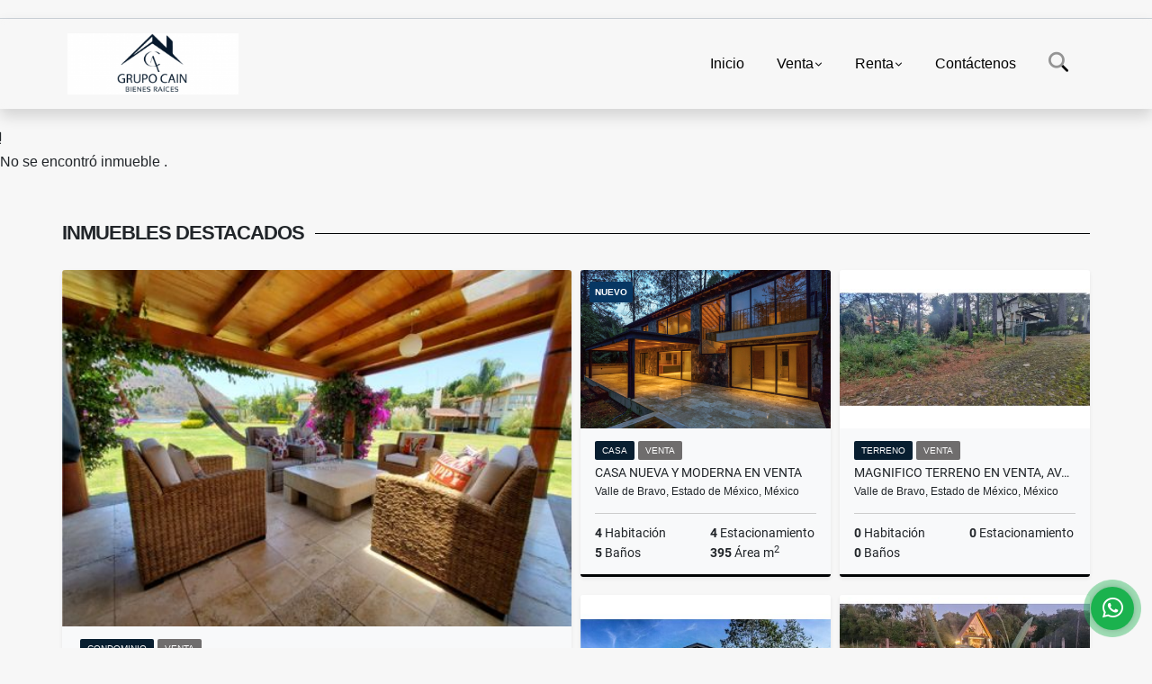

--- FILE ---
content_type: text/html; charset=UTF-8
request_url: https://cainbr.com/casa-venta-avandaro-valle-de-bravo/3263707
body_size: 9749
content:
<!DOCTYPE html>
<html lang="es">
    <head>
        <meta charset="utf-8">
        <meta name="viewport" content="width=device-width, initial-scale=1.0, user-scalable=no">
        <meta name="author" content="Wasi.co">
        <meta name="description" content="A solo hora y media de la Ciudad de M&amp;eacute;xico, Valle de Bravo es el lugar ideal para escaparse un fin de semana, encantador gracias a su arquitectura colon">
        <meta name="Keywords" content="Propiedades en México Estado de México Valle de Bravo, casas, apartamentos, lotes y fincas para la venta y alquiler en México Estado de México Valle de Bravo">
        <meta name="Language" content="Spanish">
        <meta name="Designer" content="www.wasi.co">
        <meta name="distribution" content="Global">
        <meta name="Robots" content="INDEX,FOLLOW">
        <meta name="csrf-token" content="sCscGr67JinNwaa2fd9VbWoSqrKgYY0KWwvAZw89">

        <title>CASA EN VENTA EN AVANDARO - $43,000,000 MXN</title>

        <!-- og tags -->
        <meta property="og:description" content="A solo hora y media de la Ciudad de M&amp;eacute;xico, Valle de Bravo es el lugar ideal para escaparse un fin de semana, encantador gracias a su arquitectura colon" />
        <meta property="og:title" content="CASA EN VENTA EN AVANDARO - $43,000,000 MXN" />
        <meta property="og:type" content="website" />
        <meta property="og:url" content="https://cainbr.com/casa-venta-avandaro-valle-de-bravo/3263707" />
        <meta property="og:image" content="https://images.wasi.co/inmuebles/b31599520210114012957.jpeg" />
        <meta property="og:image:width" content="300" />
        <meta property="og:image:height" content="225" />
        <meta property="og:site_name" content="cainbr.com" />

        <!-- og tags google+ -->
        <meta itemprop="description" content="A solo hora y media de la Ciudad de M&amp;eacute;xico, Valle de Bravo es el lugar ideal para escaparse un fin de semana, encantador gracias a su arquitectura colon">

        <!-- og tags twitter-->
        <meta name="twitter:card" value="A solo hora y media de la Ciudad de M&amp;eacute;xico, Valle de Bravo es el lugar ideal para escaparse un fin de semana, encantador gracias a su arquitectura colon">

                    <link href="https://images.wasi.co/inmuebles/b31599520210114012957.jpeg" rel="image_src"/>
        
        <link rel="shortcut icon" href="https://images.wasi.co/empresas/b20190617091125.png" />
        <!-- ------------ Main Style ------------ -->
                    <link href="https://cainbr.com/css/v1/pro27b/style.min.css?v11769230147" async rel="stylesheet" type="text/css"/>
            <link href="https://cainbr.com/css/v1/pro27b/fonts.min.css?v11769230147" async rel="stylesheet" type="text/css"/>
                                          <!--<link href="https://cainbr.com/custom-css/10395B.min.css" async rel="stylesheet" type="text/css"/>-->
                                          <!--skin colors-->
        <!--<link href="css/skin/{color}.min.css" rel="stylesheet" type="text/css"/>-->
        <!--<link rel="stylesheet" href="https://cdn.jsdelivr.net/npm/bootstrap-select@1.14.0-beta3/dist/css/bootstrap-select.min.css">-->

                        <style>
          .primary-bg {
  background-color: #10395B;
}
.primary-txt {
  color: #ffffff;
}
.primary-link {
  color: #ffffff !important;
}
.primary-link:hover, .primary-link:active, .primary-link:focus, .primary-link:focus-visible {
  color: #ffffff !important;
  opacity: 0.6;
}
.primary-bg500 {
  background-color: #081e30 !important;
  color: #ffffff !important;
}
.primary-btn500, .btn-dark {
  background-color: #071827 !important;
  border-color: #071827 !important;
  color: #ffffff !important;
}
.primary-btn500:hover, .btn-dark:hover {
  background-color: #010304 !important;
}
.primary-bd {
  border-color: #10395B !important;
}
.primary-bd500 {
  border-color: #010304 !important;
}
.primary-h500 {
  color: #071827 !important;
}

                  </style>
                                <script src="https://www.google.com/recaptcha/api.js?hl=es" async defer></script>
    </head>
    <body>
            <section id="gLang" >
    <div class="googleLang container-lg">
        <div id="google_translate_element"></div>
    </div>
</section>
<nav class="navbar navbar-expand-xl sticky-top shadow primary-bd">
    <div class="container-lg">
        <a class="navbar-brand primary-txt"  href="https://cainbr.com"><img src="https://images.wasi.co/empresas/b20190617091125.png"  data-2x="https://images.wasi.co/empresas/2xb20190617091125.png" onerror="this.src='https://images.wasi.co/empresas/b20190617091125.png'" title="Logo empresa"
                                                                     class="logo img-fluid" alt="cain bienes raices">
                            </a>
        <button class="navbar-toggler" data-bs-toggle="offcanvas" data-bs-target="#offcanvasExample" aria-controls="offcanvasExample">
            <div class="hamburger-toggle">
                <div class="hamburger">
                    <span></span>
                    <span></span>
                    <span></span>
                </div>
            </div>
        </button>
        <div class="navbarcollapse navbar-collapse justify-content-end" id="navbar-content">
            <ul class="navbar-nav">
                <li class="nav-item" ><a class="nav-link" href="https://cainbr.com" >Inicio</a></li>
                                                                    <li class="nav-item dropdown"><a class="nav-link dropdown-toggle" data-bs-toggle="dropdown" data-bs-auto-close="outside" href="https://cainbr.com/s/venta">Venta</a>
                        <ul class="dropdown-menu shadow">
                                                                                                <li><a class="dropdown-item" href="https://cainbr.com/s/apartaestudio/venta?id_property_type=14&amp;business_type%5B0%5D=for_sale">Apartaestudio (1)</a></li>
                                                                                                                                                                                                                                                        <li><a class="dropdown-item" href="https://cainbr.com/s/cabana/venta?id_property_type=28&amp;business_type%5B0%5D=for_sale">Cabaña (5)</a></li>
                                                                                                                                                                                            <li><a class="dropdown-item" href="https://cainbr.com/s/casa/venta?id_property_type=1&amp;business_type%5B0%5D=for_sale">Casa (44)</a></li>
                                                                                                                                                                                                                                                                                                                    <li><a class="dropdown-item" href="https://cainbr.com/s/condominio/venta?id_property_type=19&amp;business_type%5B0%5D=for_sale">Condominio (4)</a></li>
                                                                                                                                                                                                                                                                                                                                                                                                                                                                                                                                                                                                                                                                                                                                                                                                                    <li><a class="dropdown-item" href="https://cainbr.com/s/lote-terreno/venta?id_property_type=5&amp;business_type%5B0%5D=for_sale">Lote / Terreno (6)</a></li>
                                                                                                                                                                                                                                                                                                                                                                                                                                                                                                                                                                    <li><a class="dropdown-item" href="https://cainbr.com/s/rancho/venta?id_property_type=7&amp;business_type%5B0%5D=for_sale">Rancho (3)</a></li>
                                                                                                                                                                                            <li><a class="dropdown-item" href="https://cainbr.com/s/terreno/venta?id_property_type=32&amp;business_type%5B0%5D=for_sale">Terreno (23)</a></li>
                                                                                    </ul>
                    </li>
                                                                                    <li class="nav-item dropdown"><a class="nav-link dropdown-toggle" data-bs-toggle="dropdown" data-bs-auto-close="outside" href="https://cainbr.com/s/renta">Renta</a>
                        <ul class="dropdown-menu shadow">
                                                                                                <li><a class="dropdown-item" href="https://cainbr.com/s/apartaestudio/renta?id_property_type=14&amp;business_type%5B0%5D=for_rent">Apartaestudio (1)</a></li>
                                                                                                                                                                                                                                                        <li><a class="dropdown-item" href="https://cainbr.com/s/cabana/renta?id_property_type=28&amp;business_type%5B0%5D=for_rent">Cabaña (2)</a></li>
                                                                                                                                                                                            <li><a class="dropdown-item" href="https://cainbr.com/s/casa/renta?id_property_type=1&amp;business_type%5B0%5D=for_rent">Casa (14)</a></li>
                                                                                                                                                                                                                                                                                                                    <li><a class="dropdown-item" href="https://cainbr.com/s/condominio/renta?id_property_type=19&amp;business_type%5B0%5D=for_rent">Condominio (1)</a></li>
                                                                                                                                                                                                                                                                                                                                                                                                                                                                                                                                                                                                                                <li><a class="dropdown-item" href="https://cainbr.com/s/hoteles/renta?id_property_type=12&amp;business_type%5B0%5D=for_rent">Hoteles (1)</a></li>
                                                                                                                                                                                            <li><a class="dropdown-item" href="https://cainbr.com/s/local/renta?id_property_type=3&amp;business_type%5B0%5D=for_rent">Local (1)</a></li>
                                                                                                                                                                                                                                                                                                                                                                                                                                                                                                                                                                                                                                <li><a class="dropdown-item" href="https://cainbr.com/s/rancho/renta?id_property_type=7&amp;business_type%5B0%5D=for_rent">Rancho (2)</a></li>
                                                                                                                                                                                                            </ul>
                    </li>
                                                                                                                                                                                                                <li class="nav-item"><a class="nav-link" href="https://cainbr.com/main-contactenos.htm" >Contáctenos</a></li>
                <li class="nav-item d-none d-xl-block">
                    <a class="nav-link show_hide" href="#" tabindex="-1"><i class="fa-duotone fa-search"></i></a>
                </li>
                <!--li class="nav-item d-none d-lg-block d-xl-block">
                    <a class="nav-link" href="#" tabindex="-1" data-bs-toggle-theme="true" aria-disabled="true"><i class="fa-duotone fa-light-switch-on"></i></a>
                </li-->
            </ul>
        </div>
    </div>
</nav>
<!--mobile search-->
<div class="slidingSearch bg-body-tertiary shadow">
    <div class="container-fix">
        <form method="GET" action="https://cainbr.com/s" accept-charset="UTF-8" onSubmit="$(&#039;input[type=&quot;submit&quot;]&#039;).attr(&quot;disabled&quot;,&quot;disabled&quot;);">
        <div class="input-group">
                    <input type="text" class="form-control" aria-label="" placeholder="Buscar por:" name="match" value=""  aria-describedby="button-addon2">
                    <button type="submit" class="btn primary-btn500 btn-outline-primary show_hide"> Buscar </button>
        </div>
        </form>
    </div>
</div>
<div class="offcanvas offcanvas-start" tabindex="-1" id="offcanvasExample" aria-labelledby="offcanvasExampleLabel">
    <div class="offcanvas-header">
        <h5 class="offcanvas-title" id="offcanvasExampleLabel">Menú</h5>
        <button type="button" class="btn-close" data-bs-dismiss="offcanvas" aria-label="Close"></button>
    </div>
    <div class="offcanvas-body">
        <div class="adv-panel"></div>

        <h5>Buscar por:</h5>
        <form method="GET" action="https://cainbr.com/s" accept-charset="UTF-8" onSubmit="$(&#039;input[type=&quot;submit&quot;]&#039;).attr(&quot;disabled&quot;,&quot;disabled&quot;);">
        <div class="input-group">
                    <input type="text" class="form-control" aria-label="" placeholder="Buscar por:" name="match" value="">
                    <button type="submit" class="btn primary-btn500 btn-outline-secondary show_hide"> Buscar </button>
        </div>
        </form>
    </div>
</div>
                    <section>
            <div class="area-content ">
                <!-- mensage-->
                <div class="msg_empty">
                    <div class="text">
                        <i class="far fa-exclamation"></i>
                        <p> No se encontró inmueble .</p>
                    </div>
                </div>
                <!-- end mensage-->
                <section>
        <div class="container-fluid container-fix">
            <div class="areaInmuebles container-fix">
                <div class="head border border-top-0 border-end-0 border-start-0 primary-bd500">
                    <h3>INMUEBLES <STRONG>DESTACADOS</STRONG></h3>
                </div>
                <div class="list-properties">
                    <div class="row">
                                                                                   <div class="col-md-6 col-lg-6">
                                    <div class="item shadow-sm bg-body-tertiary border border-3 border-top-0 border-end-0 border-start-0 primary-bd500 ">
        <figure>
        <a href="https://cainbr.com/condominio-venta-san-gaspar-valle-de-bravo/5238870" class="fill object-fit-cover">
            <img data-sizes="auto" src="https://image.wasi.co/[base64]" class="fill-box" alt="casa en venta valle de bravo">
        </a>
    </figure>
    <div class="body">
        <span class="tag1 primary-bg500 primary-t500">CONDOMINIO</span> <span class="tag2">
            VENTA
        </span>
        <h2><a href="https://cainbr.com/condominio-venta-san-gaspar-valle-de-bravo/5238870" class="t8-title link">CASA EN VENTA, VALLE DE BRAVO</a></h2>
        <div class="ubicacion  t8-title">Valle de Bravo, Estado de México, México</div>
        <div class="info_details">
            <div class="row">
                <div class="col-6 ellipsis"><strong>3</strong> Habitación</div>
                <div class="col-6 ellipsis"><strong>3</strong> Estacionamiento</div>
                <div class="col-6 ellipsis"><strong>3</strong> Baños</div>
                                <div class="col-6 ellipsis"><strong>290</strong> Área m<sup>2</sup> </div>
                            </div>
        </div>
    </div>
    <a href="https://cainbr.com/condominio-venta-san-gaspar-valle-de-bravo/5238870" style="text-decoration: none">
      <div class="areaPrecio">
          <div class="row">
                                                                    <div class="col-5"></div>
                      <div class="col-7 text-end">
                          <span class="ttPrices">Venta</span>
                          <p class=" t8-title">$13,000,000 <small>MXN</small></p>
                      </div>
                                                            </div>
      </div>
    </a>
</div>
                                </div>
                                                                                                                                                                                                                                                                                                                                                                                                                                                                                                                                                                                                                                                                                                                                                                                                                                                                                                                                                                                                                                                                                    <div class="col-md-6 col-lg-6">
                            <div class="row">
                                                                                                                                                                              <div class="col-md-6">
                                            <div class="item shadow-sm bg-body-tertiary border border-3 border-top-0 border-end-0 border-start-0 primary-bd500 item_small">
            <div class="areaTags">
                            <span class="tag-estado" data-color="#073763">NUEVO</span>
                                </div>
        <figure>
        <a href="https://cainbr.com/casa-venta-cuadrilla-de-dolores-valle-de-bravo/6794974" class="fill object-fit-cover">
            <img data-sizes="auto" src="https://image.wasi.co/[base64]" class="fill-box" alt="casa nueva y moderna en venta">
        </a>
    </figure>
    <div class="body">
        <span class="tag1 primary-bg500 primary-t500">CASA</span> <span class="tag2">
            VENTA
        </span>
        <h2><a href="https://cainbr.com/casa-venta-cuadrilla-de-dolores-valle-de-bravo/6794974" class="t8-title link">CASA NUEVA Y MODERNA EN VENTA </a></h2>
        <div class="ubicacion  t8-title">Valle de Bravo, Estado de México, México</div>
        <div class="info_details">
            <div class="row">
                <div class="col-6 ellipsis"><strong>4</strong> Habitación</div>
                <div class="col-6 ellipsis"><strong>4</strong> Estacionamiento</div>
                <div class="col-6 ellipsis"><strong>5</strong> Baños</div>
                                <div class="col-6 ellipsis"><strong>395</strong> Área m<sup>2</sup> </div>
                            </div>
        </div>
    </div>
    <a href="https://cainbr.com/casa-venta-cuadrilla-de-dolores-valle-de-bravo/6794974" style="text-decoration: none">
      <div class="areaPrecio">
          <div class="row">
                                                                    <div class="col-5"></div>
                      <div class="col-7 text-end">
                          <span class="ttPrices">Venta</span>
                          <p class=" t8-title">$17,500,000 <small>MXN</small></p>
                      </div>
                                                            </div>
      </div>
    </a>
</div>
                                        </div>
                                                                                                                                              <div class="col-md-6">
                                            <div class="item shadow-sm bg-body-tertiary border border-3 border-top-0 border-end-0 border-start-0 primary-bd500 item_small">
        <figure>
        <a href="https://cainbr.com/terreno-venta-avandaro-valle-de-bravo/7144757" class="fill object-fit-cover">
            <img data-sizes="auto" src="https://image.wasi.co/[base64]" class="fill-box" alt="magnifico terreno en venta avandaro">
        </a>
    </figure>
    <div class="body">
        <span class="tag1 primary-bg500 primary-t500">TERRENO</span> <span class="tag2">
            VENTA
        </span>
        <h2><a href="https://cainbr.com/terreno-venta-avandaro-valle-de-bravo/7144757" class="t8-title link">MAGNIFICO TERRENO EN VENTA, AVANDARO </a></h2>
        <div class="ubicacion  t8-title">Valle de Bravo, Estado de México, México</div>
        <div class="info_details">
            <div class="row">
                <div class="col-6 ellipsis"><strong>0</strong> Habitación</div>
                <div class="col-6 ellipsis"><strong>0</strong> Estacionamiento</div>
                <div class="col-6 ellipsis"><strong>0</strong> Baños</div>
                            </div>
        </div>
    </div>
    <a href="https://cainbr.com/terreno-venta-avandaro-valle-de-bravo/7144757" style="text-decoration: none">
      <div class="areaPrecio">
          <div class="row">
                                                                    <div class="col-5"></div>
                      <div class="col-7 text-end">
                          <span class="ttPrices">Venta</span>
                          <p class=" t8-title">$7,200,000 <small>MXN</small></p>
                      </div>
                                                            </div>
      </div>
    </a>
</div>
                                        </div>
                                                                                                                                              <div class="col-md-6">
                                            <div class="item shadow-sm bg-body-tertiary border border-3 border-top-0 border-end-0 border-start-0 primary-bd500 item_small">
        <figure>
        <a href="https://cainbr.com/rancho-venta-valle-de-bravo-valle-de-bravo/4434685" class="fill object-fit-cover">
            <img data-sizes="auto" src="https://image.wasi.co/[base64]" class="fill-box" alt="rancho en venta valle de bravo">
        </a>
    </figure>
    <div class="body">
        <span class="tag1 primary-bg500 primary-t500">RANCHO</span> <span class="tag2">
            VENTA
        </span>
        <h2><a href="https://cainbr.com/rancho-venta-valle-de-bravo-valle-de-bravo/4434685" class="t8-title link">RANCHO EN VENTA, VALLE DE BRAVO.</a></h2>
        <div class="ubicacion  t8-title">Valle de Bravo, Estado de México, México</div>
        <div class="info_details">
            <div class="row">
                <div class="col-6 ellipsis"><strong>4</strong> Habitación</div>
                <div class="col-6 ellipsis"><strong>4</strong> Estacionamiento</div>
                <div class="col-6 ellipsis"><strong>4</strong> Baños</div>
                                <div class="col-6 ellipsis"><strong>350</strong> Área m<sup>2</sup> </div>
                            </div>
        </div>
    </div>
    <a href="https://cainbr.com/rancho-venta-valle-de-bravo-valle-de-bravo/4434685" style="text-decoration: none">
      <div class="areaPrecio">
          <div class="row">
                                <div class="col-6"></div>
                  <div class="col-6 text-end">
                     <span class="ttPrices">Precio</span>
                      <p>Consultar</p>
                  </div>
                                                                                        </div>
      </div>
    </a>
</div>
                                        </div>
                                                                                                                                              <div class="col-md-6">
                                            <div class="item shadow-sm bg-body-tertiary border border-3 border-top-0 border-end-0 border-start-0 primary-bd500 item_small">
        <figure>
        <a href="https://cainbr.com/cabana-venta-pipioltepec-valle-de-bravo/8623855" class="fill object-fit-cover">
            <img data-sizes="auto" src="https://image.wasi.co/[base64]" class="fill-box" alt="gran cabana en venta con lago propio">
        </a>
    </figure>
    <div class="body">
        <span class="tag1 primary-bg500 primary-t500">CABAÑA</span> <span class="tag2">
            VENTA
        </span>
        <h2><a href="https://cainbr.com/cabana-venta-pipioltepec-valle-de-bravo/8623855" class="t8-title link">GRAN CABAÑA EN VENTA, CON LAGO PROPIO...</a></h2>
        <div class="ubicacion  t8-title">Valle de Bravo, Estado de México, México</div>
        <div class="info_details">
            <div class="row">
                <div class="col-6 ellipsis"><strong>2</strong> Habitación</div>
                <div class="col-6 ellipsis"><strong>3</strong> Estacionamiento</div>
                <div class="col-6 ellipsis"><strong>1.5</strong> Baños</div>
                                <div class="col-6 ellipsis"><strong>100</strong> Área m<sup>2</sup> </div>
                            </div>
        </div>
    </div>
    <a href="https://cainbr.com/cabana-venta-pipioltepec-valle-de-bravo/8623855" style="text-decoration: none">
      <div class="areaPrecio">
          <div class="row">
                                              <div class="col-7">
                      <span class="ttPrices">Venta</span>
                      <p class=" t8-title">$4,000,000 <small>MXN</small></p>
                  </div>
                  <div class="col-5 text-end">
                      <span class="ttPrices">Renta</span>
                      <p class=" t8-title">$20,000 <small>MXN</small></p>
                  </div>
                        </div>
      </div>
    </a>
</div>
                                        </div>
                                                                                                                                                                                                                                                                                                                                                                                                                                                                                                                                                                                                                                                                                                                                                                                                                                                                                                                                                                                                                                                                                                                                            </div>
                        </div>
                        <div class="col-lg-12">
                            <div class="row">
                                                                                                                                                                                                                                                                                                                                                                                                                                                                <div class="col-md-3">
                                            <div class="item shadow-sm bg-body-tertiary border border-3 border-top-0 border-end-0 border-start-0 primary-bd500 item_small">
            <div class="areaTags">
                            <span class="tag-estado" data-color="#073763">NUEVO</span>
                                </div>
        <figure>
        <a href="https://cainbr.com/casa-venta-avandaro-valle-de-bravo/9363824" class="fill object-fit-cover">
            <img data-sizes="auto" src="https://image.wasi.co/[base64]" class="fill-box" alt="moderna casa en venta con vista y entorno bosque en avandaro">
        </a>
    </figure>
    <div class="body">
        <span class="tag1 primary-bg500 primary-t500">CASA</span> <span class="tag2">
            VENTA
        </span>
        <h2><a href="https://cainbr.com/casa-venta-avandaro-valle-de-bravo/9363824" class="t8-title link">MODERNA CASA EN VENTA, CON VISTA Y ENTORNO BOSQUE EN AVANDARO</a></h2>
        <div class="ubicacion  t8-title">Valle de Bravo, Estado de México, México</div>
        <div class="info_details">
            <div class="row">
                <div class="col-6 ellipsis"><strong>4</strong> Habitación</div>
                <div class="col-6 ellipsis"><strong>4</strong> Estacionamiento</div>
                <div class="col-6 ellipsis"><strong>5.5</strong> Baños</div>
                                <div class="col-6 ellipsis"><strong>450</strong> Área m<sup>2</sup> </div>
                            </div>
        </div>
    </div>
    <a href="https://cainbr.com/casa-venta-avandaro-valle-de-bravo/9363824" style="text-decoration: none">
      <div class="areaPrecio">
          <div class="row">
                                                                    <div class="col-5"></div>
                      <div class="col-7 text-end">
                          <span class="ttPrices">Venta</span>
                          <p class=" t8-title">$19,500,000 <small>MXN</small></p>
                      </div>
                                                            </div>
      </div>
    </a>
</div>
                                        </div>
                                                                                                                                                <div class="col-md-3">
                                            <div class="item shadow-sm bg-body-tertiary border border-3 border-top-0 border-end-0 border-start-0 primary-bd500 item_small">
        <figure>
        <a href="https://cainbr.com/casa-venta-avandaro-valle-de-bravo/4335826" class="fill object-fit-cover">
            <img data-sizes="auto" src="https://image.wasi.co/[base64]" class="fill-box" alt="exclusiva casa en venta en avandaro">
        </a>
    </figure>
    <div class="body">
        <span class="tag1 primary-bg500 primary-t500">CASA</span> <span class="tag2">
            VENTA
        </span>
        <h2><a href="https://cainbr.com/casa-venta-avandaro-valle-de-bravo/4335826" class="t8-title link">EXCLUSIVA CASA EN VENTA, EN AVANDARO </a></h2>
        <div class="ubicacion  t8-title">Valle de Bravo, Estado de México, México</div>
        <div class="info_details">
            <div class="row">
                <div class="col-6 ellipsis"><strong>5</strong> Habitación</div>
                <div class="col-6 ellipsis"><strong>6</strong> Estacionamiento</div>
                <div class="col-6 ellipsis"><strong>6</strong> Baños</div>
                                <div class="col-6 ellipsis"><strong>1200</strong> Área m<sup>2</sup> </div>
                            </div>
        </div>
    </div>
    <a href="https://cainbr.com/casa-venta-avandaro-valle-de-bravo/4335826" style="text-decoration: none">
      <div class="areaPrecio">
          <div class="row">
                                                                    <div class="col-5"></div>
                      <div class="col-7 text-end">
                          <span class="ttPrices">Venta</span>
                          <p class=" t8-title">US$3,500,000 <small>USD</small></p>
                      </div>
                                                            </div>
      </div>
    </a>
</div>
                                        </div>
                                                                                                                                                <div class="col-md-3">
                                            <div class="item shadow-sm bg-body-tertiary border border-3 border-top-0 border-end-0 border-start-0 primary-bd500 item_small">
        <figure>
        <a href="https://cainbr.com/casa-renta-avandaro-valle-de-bravo/3434449" class="fill object-fit-cover">
            <img data-sizes="auto" src="https://image.wasi.co/[base64]" class="fill-box" alt="encantadora casa estilo vallesana ubicada en avandaro">
        </a>
    </figure>
    <div class="body">
        <span class="tag1 primary-bg500 primary-t500">CASA</span> <span class="tag2">
            RENTA
        </span>
        <h2><a href="https://cainbr.com/casa-renta-avandaro-valle-de-bravo/3434449" class="t8-title link">ENCANTADORA CASA  ESTILO VALLESANA, UBICADA EN AVANDARO </a></h2>
        <div class="ubicacion  t8-title">Valle de Bravo, Estado de México, México</div>
        <div class="info_details">
            <div class="row">
                <div class="col-6 ellipsis"><strong>3</strong> Habitación</div>
                <div class="col-6 ellipsis"><strong>2</strong> Estacionamiento</div>
                <div class="col-6 ellipsis"><strong>3</strong> Baños</div>
                                <div class="col-6 ellipsis"><strong>500</strong> Área m<sup>2</sup> </div>
                            </div>
        </div>
    </div>
    <a href="https://cainbr.com/casa-renta-avandaro-valle-de-bravo/3434449" style="text-decoration: none">
      <div class="areaPrecio">
          <div class="row">
                                                                                      <div class="col-5"></div>
                      <div class="col-7 text-end">
                          <span class="ttPrices">Renta</span>
                          <p class=" t8-title">$50,000 <small>MXN</small></p>
                      </div>
                                          </div>
      </div>
    </a>
</div>
                                        </div>
                                                                                                                                                <div class="col-md-3">
                                            <div class="item shadow-sm bg-body-tertiary border border-3 border-top-0 border-end-0 border-start-0 primary-bd500 item_small">
            <div class="areaTags">
                            <span class="tag-estado" data-color="#16537e">VENDIDA</span>
                                </div>
        <figure>
        <a href="https://cainbr.com/terreno-venta-avandaro-valle-de-bravo/4561887" class="fill object-fit-cover">
            <img data-sizes="auto" src="https://image.wasi.co/[base64]" class="fill-box" alt="terreno en venta circuito avandaro">
        </a>
    </figure>
    <div class="body">
        <span class="tag1 primary-bg500 primary-t500">TERRENO</span> <span class="tag2">
            VENTA
        </span>
        <h2><a href="https://cainbr.com/terreno-venta-avandaro-valle-de-bravo/4561887" class="t8-title link">TERRENO EN VENTA CIRCUITO AVANDARO</a></h2>
        <div class="ubicacion  t8-title">Valle de Bravo, Estado de México, México</div>
        <div class="info_details">
            <div class="row">
                <div class="col-6 ellipsis"><strong>0</strong> Habitación</div>
                <div class="col-6 ellipsis"><strong>0</strong> Estacionamiento</div>
                <div class="col-6 ellipsis"><strong>0</strong> Baños</div>
                            </div>
        </div>
    </div>
    <a href="https://cainbr.com/terreno-venta-avandaro-valle-de-bravo/4561887" style="text-decoration: none">
      <div class="areaPrecio">
          <div class="row">
                                                                    <div class="col-5"></div>
                      <div class="col-7 text-end">
                          <span class="ttPrices">Venta</span>
                          <p class=" t8-title">$25,000,000 <small>MXN</small></p>
                      </div>
                                                            </div>
      </div>
    </a>
</div>
                                        </div>
                                                                                                                                                <div class="col-md-3">
                                            <div class="item shadow-sm bg-body-tertiary border border-3 border-top-0 border-end-0 border-start-0 primary-bd500 item_small">
        <figure>
        <a href="https://cainbr.com/condominio-renta-cerro-gordo-valle-de-bravo/8280963" class="fill object-fit-cover">
            <img data-sizes="auto" src="https://image.wasi.co/[base64]" class="fill-box" alt="espectacular casa en renta por noche">
        </a>
    </figure>
    <div class="body">
        <span class="tag1 primary-bg500 primary-t500">CONDOMINIO</span> <span class="tag2">
            RENTA
        </span>
        <h2><a href="https://cainbr.com/condominio-renta-cerro-gordo-valle-de-bravo/8280963" class="t8-title link">ESPECTACULAR CASA EN RENTA POR NOCHE</a></h2>
        <div class="ubicacion  t8-title">Valle de Bravo, Estado de México, México</div>
        <div class="info_details">
            <div class="row">
                <div class="col-6 ellipsis"><strong>3</strong> Habitación</div>
                <div class="col-6 ellipsis"><strong>2</strong> Estacionamiento</div>
                <div class="col-6 ellipsis"><strong>3</strong> Baños</div>
                                <div class="col-6 ellipsis"><strong>150</strong> Área m<sup>2</sup> </div>
                            </div>
        </div>
    </div>
    <a href="https://cainbr.com/condominio-renta-cerro-gordo-valle-de-bravo/8280963" style="text-decoration: none">
      <div class="areaPrecio">
          <div class="row">
                                <div class="col-6"></div>
                  <div class="col-6 text-end">
                     <span class="ttPrices">Precio</span>
                      <p>Consultar</p>
                  </div>
                                                                                        </div>
      </div>
    </a>
</div>
                                        </div>
                                                                                                                                                <div class="col-md-3">
                                            <div class="item shadow-sm bg-body-tertiary border border-3 border-top-0 border-end-0 border-start-0 primary-bd500 item_small">
        <figure>
        <a href="https://cainbr.com/casa-venta-avandaro-valle-de-bravo/6964092" class="fill object-fit-cover">
            <img data-sizes="auto" src="https://image.wasi.co/[base64]" class="fill-box" alt="casa vallesana en venta con vista al lago">
        </a>
    </figure>
    <div class="body">
        <span class="tag1 primary-bg500 primary-t500">CASA</span> <span class="tag2">
            VENTA
        </span>
        <h2><a href="https://cainbr.com/casa-venta-avandaro-valle-de-bravo/6964092" class="t8-title link">CASA VALLESANA EN VENTA CON VISTA AL LAGO. </a></h2>
        <div class="ubicacion  t8-title">Valle de Bravo, Estado de México, México</div>
        <div class="info_details">
            <div class="row">
                <div class="col-6 ellipsis"><strong>5</strong> Habitación</div>
                <div class="col-6 ellipsis"><strong>6</strong> Estacionamiento</div>
                <div class="col-6 ellipsis"><strong>6</strong> Baños</div>
                                <div class="col-6 ellipsis"><strong>860</strong> Área m<sup>2</sup> </div>
                            </div>
        </div>
    </div>
    <a href="https://cainbr.com/casa-venta-avandaro-valle-de-bravo/6964092" style="text-decoration: none">
      <div class="areaPrecio">
          <div class="row">
                                                                    <div class="col-5"></div>
                      <div class="col-7 text-end">
                          <span class="ttPrices">Venta</span>
                          <p class=" t8-title">US$3,100,000 <small>USD</small></p>
                      </div>
                                                            </div>
      </div>
    </a>
</div>
                                        </div>
                                                                                                                                                <div class="col-md-3">
                                            <div class="item shadow-sm bg-body-tertiary border border-3 border-top-0 border-end-0 border-start-0 primary-bd500 item_small">
        <figure>
        <a href="https://cainbr.com/casa-renta-avandaro-valle-de-bravo/9624816" class="fill object-fit-cover">
            <img data-sizes="auto" src="https://image.wasi.co/[base64]" class="fill-box" alt="casa en renta con acceso directo al lago">
        </a>
    </figure>
    <div class="body">
        <span class="tag1 primary-bg500 primary-t500">CASA</span> <span class="tag2">
            RENTA
        </span>
        <h2><a href="https://cainbr.com/casa-renta-avandaro-valle-de-bravo/9624816" class="t8-title link">CASA EN RENTA CON ACCESO DIRECTO AL LAGO </a></h2>
        <div class="ubicacion  t8-title">Valle de Bravo, Estado de México, México</div>
        <div class="info_details">
            <div class="row">
                <div class="col-6 ellipsis"><strong>9</strong> Habitación</div>
                <div class="col-6 ellipsis"><strong>10</strong> Estacionamiento</div>
                <div class="col-6 ellipsis"><strong>0.5</strong> Baños</div>
                                <div class="col-6 ellipsis"><strong>1000</strong> Área m<sup>2</sup> </div>
                            </div>
        </div>
    </div>
    <a href="https://cainbr.com/casa-renta-avandaro-valle-de-bravo/9624816" style="text-decoration: none">
      <div class="areaPrecio">
          <div class="row">
                                                                                      <div class="col-5"></div>
                      <div class="col-7 text-end">
                          <span class="ttPrices">Renta</span>
                          <p class=" t8-title">$140,000 <small>MXN</small></p>
                      </div>
                                          </div>
      </div>
    </a>
</div>
                                        </div>
                                                                                                                                                <div class="col-md-3">
                                            <div class="item shadow-sm bg-body-tertiary border border-3 border-top-0 border-end-0 border-start-0 primary-bd500 item_small">
        <figure>
        <a href="https://cainbr.com/casa-venta-centro-valle-de-bravo/4627645" class="fill object-fit-cover">
            <img data-sizes="auto" src="https://image.wasi.co/[base64]" class="fill-box" alt="casa en venta con vista al lago">
        </a>
    </figure>
    <div class="body">
        <span class="tag1 primary-bg500 primary-t500">CASA</span> <span class="tag2">
            VENTA
        </span>
        <h2><a href="https://cainbr.com/casa-venta-centro-valle-de-bravo/4627645" class="t8-title link">CASA EN VENTA CON VISTA AL LAGO </a></h2>
        <div class="ubicacion  t8-title">Valle de Bravo, Estado de México, México</div>
        <div class="info_details">
            <div class="row">
                <div class="col-6 ellipsis"><strong>4</strong> Habitación</div>
                <div class="col-6 ellipsis"><strong>3</strong> Estacionamiento</div>
                <div class="col-6 ellipsis"><strong>5</strong> Baños</div>
                                <div class="col-6 ellipsis"><strong>350</strong> Área m<sup>2</sup> </div>
                            </div>
        </div>
    </div>
    <a href="https://cainbr.com/casa-venta-centro-valle-de-bravo/4627645" style="text-decoration: none">
      <div class="areaPrecio">
          <div class="row">
                                                                    <div class="col-5"></div>
                      <div class="col-7 text-end">
                          <span class="ttPrices">Venta</span>
                          <p class=" t8-title">$19,000,000 <small>MXN</small></p>
                      </div>
                                                            </div>
      </div>
    </a>
</div>
                                        </div>
                                                                                                                                                <div class="col-md-3">
                                            <div class="item shadow-sm bg-body-tertiary border border-3 border-top-0 border-end-0 border-start-0 primary-bd500 item_small">
        <figure>
        <a href="https://cainbr.com/casa-venta-rancho-avandaro-valle-de-bravo/4973550" class="fill object-fit-cover">
            <img data-sizes="auto" src="https://image.wasi.co/[base64]" class="fill-box" alt="espectacular desarrollo de 8 casas en rancho avandaro">
        </a>
    </figure>
    <div class="body">
        <span class="tag1 primary-bg500 primary-t500">CASA</span> <span class="tag2">
            VENTA
        </span>
        <h2><a href="https://cainbr.com/casa-venta-rancho-avandaro-valle-de-bravo/4973550" class="t8-title link">Espectacular Desarrollo de 8 casas en Rancho Avandaro</a></h2>
        <div class="ubicacion  t8-title">Valle de Bravo, Estado de México, México</div>
        <div class="info_details">
            <div class="row">
                <div class="col-6 ellipsis"><strong>4</strong> Habitación</div>
                <div class="col-6 ellipsis"><strong>2</strong> Estacionamiento</div>
                <div class="col-6 ellipsis"><strong>5</strong> Baños</div>
                                <div class="col-6 ellipsis"><strong>480</strong> Área m<sup>2</sup> </div>
                            </div>
        </div>
    </div>
    <a href="https://cainbr.com/casa-venta-rancho-avandaro-valle-de-bravo/4973550" style="text-decoration: none">
      <div class="areaPrecio">
          <div class="row">
                                                                    <div class="col-5"></div>
                      <div class="col-7 text-end">
                          <span class="ttPrices">Venta</span>
                          <p class=" t8-title">$22,900,000 <small>MXN</small></p>
                      </div>
                                                            </div>
      </div>
    </a>
</div>
                                        </div>
                                                                                                                                                <div class="col-md-3">
                                            <div class="item shadow-sm bg-body-tertiary border border-3 border-top-0 border-end-0 border-start-0 primary-bd500 item_small">
        <figure>
        <a href="https://cainbr.com/casa-renta-avandaro-valle-de-bravo/7729241" class="fill object-fit-cover">
            <img data-sizes="auto" src="https://image.wasi.co/[base64]" class="fill-box" alt="casa en renta">
        </a>
    </figure>
    <div class="body">
        <span class="tag1 primary-bg500 primary-t500">CASA</span> <span class="tag2">
            RENTA
        </span>
        <h2><a href="https://cainbr.com/casa-renta-avandaro-valle-de-bravo/7729241" class="t8-title link">CASA EN RENTA</a></h2>
        <div class="ubicacion  t8-title">Valle de Bravo, Estado de México, México</div>
        <div class="info_details">
            <div class="row">
                <div class="col-6 ellipsis"><strong>4</strong> Habitación</div>
                <div class="col-6 ellipsis"><strong>5</strong> Estacionamiento</div>
                <div class="col-6 ellipsis"><strong>2</strong> Baños</div>
                                <div class="col-6 ellipsis"><strong>230</strong> Área m<sup>2</sup> </div>
                            </div>
        </div>
    </div>
    <a href="https://cainbr.com/casa-renta-avandaro-valle-de-bravo/7729241" style="text-decoration: none">
      <div class="areaPrecio">
          <div class="row">
                                                                                      <div class="col-5"></div>
                      <div class="col-7 text-end">
                          <span class="ttPrices">Renta</span>
                          <p class=" t8-title">$38,000 <small>MXN</small></p>
                      </div>
                                          </div>
      </div>
    </a>
</div>
                                        </div>
                                                                                                                                                <div class="col-md-3">
                                            <div class="item shadow-sm bg-body-tertiary border border-3 border-top-0 border-end-0 border-start-0 primary-bd500 item_small">
        <figure>
        <a href="https://cainbr.com/casa-venta-centro-valle-de-bravo/6821563" class="fill object-fit-cover">
            <img data-sizes="auto" src="https://image.wasi.co/[base64]" class="fill-box" alt="magnifica casa en venta estilo vallesana">
        </a>
    </figure>
    <div class="body">
        <span class="tag1 primary-bg500 primary-t500">CASA</span> <span class="tag2">
            VENTA
        </span>
        <h2><a href="https://cainbr.com/casa-venta-centro-valle-de-bravo/6821563" class="t8-title link">MAGNIFICA CASA EN VENTA, ESTILO VALLESANA</a></h2>
        <div class="ubicacion  t8-title">Valle de Bravo, Estado de México, México</div>
        <div class="info_details">
            <div class="row">
                <div class="col-6 ellipsis"><strong>5</strong> Habitación</div>
                <div class="col-6 ellipsis"><strong>4</strong> Estacionamiento</div>
                <div class="col-6 ellipsis"><strong>7</strong> Baños</div>
                                <div class="col-6 ellipsis"><strong>567</strong> Área m<sup>2</sup> </div>
                            </div>
        </div>
    </div>
    <a href="https://cainbr.com/casa-venta-centro-valle-de-bravo/6821563" style="text-decoration: none">
      <div class="areaPrecio">
          <div class="row">
                                                                    <div class="col-5"></div>
                      <div class="col-7 text-end">
                          <span class="ttPrices">Venta</span>
                          <p class=" t8-title">$18,900,000 <small>MXN</small></p>
                      </div>
                                                            </div>
      </div>
    </a>
</div>
                                        </div>
                                                                                                                                                <div class="col-md-3">
                                            <div class="item shadow-sm bg-body-tertiary border border-3 border-top-0 border-end-0 border-start-0 primary-bd500 item_small">
        <figure>
        <a href="https://cainbr.com/terreno-venta-valle-de-bravo/7973081" class="fill object-fit-cover">
            <img data-sizes="auto" src="https://image.wasi.co/[base64]" class="fill-box" alt="magnifico terreno en venta en mesa rica">
        </a>
    </figure>
    <div class="body">
        <span class="tag1 primary-bg500 primary-t500">TERRENO</span> <span class="tag2">
            VENTA
        </span>
        <h2><a href="https://cainbr.com/terreno-venta-valle-de-bravo/7973081" class="t8-title link">MAGNIFICO TERRENO EN VENTA EN MESA RICA</a></h2>
        <div class="ubicacion  t8-title">Valle de Bravo, Estado de México, México</div>
        <div class="info_details">
            <div class="row">
                <div class="col-6 ellipsis"><strong>0</strong> Habitación</div>
                <div class="col-6 ellipsis"><strong>0</strong> Estacionamiento</div>
                <div class="col-6 ellipsis"><strong>0</strong> Baños</div>
                            </div>
        </div>
    </div>
    <a href="https://cainbr.com/terreno-venta-valle-de-bravo/7973081" style="text-decoration: none">
      <div class="areaPrecio">
          <div class="row">
                                                                    <div class="col-5"></div>
                      <div class="col-7 text-end">
                          <span class="ttPrices">Venta</span>
                          <p class=" t8-title">$25,200,000 <small>MXN</small></p>
                      </div>
                                                            </div>
      </div>
    </a>
</div>
                                        </div>
                                                                                                                                                <div class="col-md-3">
                                            <div class="item shadow-sm bg-body-tertiary border border-3 border-top-0 border-end-0 border-start-0 primary-bd500 item_small">
        <figure>
        <a href="https://cainbr.com/casa-venta-san-simon-el-alto-valle-de-bravo/7423548" class="fill object-fit-cover">
            <img data-sizes="auto" src="https://image.wasi.co/[base64]" class="fill-box" alt="casa contemporanea en venta">
        </a>
    </figure>
    <div class="body">
        <span class="tag1 primary-bg500 primary-t500">CASA</span> <span class="tag2">
            VENTA
        </span>
        <h2><a href="https://cainbr.com/casa-venta-san-simon-el-alto-valle-de-bravo/7423548" class="t8-title link"> CASA CONTEMPORANEA EN VENTA.</a></h2>
        <div class="ubicacion  t8-title">Valle de Bravo, Estado de México, México</div>
        <div class="info_details">
            <div class="row">
                <div class="col-6 ellipsis"><strong>4</strong> Habitación</div>
                <div class="col-6 ellipsis"><strong>5</strong> Estacionamiento</div>
                <div class="col-6 ellipsis"><strong>5</strong> Baños</div>
                                <div class="col-6 ellipsis"><strong>650</strong> Área m<sup>2</sup> </div>
                            </div>
        </div>
    </div>
    <a href="https://cainbr.com/casa-venta-san-simon-el-alto-valle-de-bravo/7423548" style="text-decoration: none">
      <div class="areaPrecio">
          <div class="row">
                                                                    <div class="col-5"></div>
                      <div class="col-7 text-end">
                          <span class="ttPrices">Venta</span>
                          <p class=" t8-title">$25,000,000 <small>MXN</small></p>
                      </div>
                                                            </div>
      </div>
    </a>
</div>
                                        </div>
                                                                                                                                                <div class="col-md-3">
                                            <div class="item shadow-sm bg-body-tertiary border border-3 border-top-0 border-end-0 border-start-0 primary-bd500 item_small">
        <figure>
        <a href="https://cainbr.com/casa-venta-valle-de-bravo-valle-de-bravo/8574935" class="fill object-fit-cover">
            <img data-sizes="auto" src="https://image.wasi.co/[base64]" class="fill-box" alt="casa contemporanea en venta">
        </a>
    </figure>
    <div class="body">
        <span class="tag1 primary-bg500 primary-t500">CASA</span> <span class="tag2">
            VENTA
        </span>
        <h2><a href="https://cainbr.com/casa-venta-valle-de-bravo-valle-de-bravo/8574935" class="t8-title link">CASA CONTEMPORANEA EN VENTA </a></h2>
        <div class="ubicacion  t8-title">Valle de Bravo, Estado de México, México</div>
        <div class="info_details">
            <div class="row">
                <div class="col-6 ellipsis"><strong>4</strong> Habitación</div>
                <div class="col-6 ellipsis"><strong>3</strong> Estacionamiento</div>
                <div class="col-6 ellipsis"><strong>5.5</strong> Baños</div>
                                <div class="col-6 ellipsis"><strong>420</strong> Área m<sup>2</sup> </div>
                            </div>
        </div>
    </div>
    <a href="https://cainbr.com/casa-venta-valle-de-bravo-valle-de-bravo/8574935" style="text-decoration: none">
      <div class="areaPrecio">
          <div class="row">
                                              <div class="col-7">
                      <span class="ttPrices">Venta</span>
                      <p class=" t8-title">$29,700,000 <small>MXN</small></p>
                  </div>
                  <div class="col-5 text-end">
                      <span class="ttPrices">Renta</span>
                      <p class=" t8-title">$70,000 <small>MXN</small></p>
                  </div>
                        </div>
      </div>
    </a>
</div>
                                        </div>
                                                                                                                                                <div class="col-md-3">
                                            <div class="item shadow-sm bg-body-tertiary border border-3 border-top-0 border-end-0 border-start-0 primary-bd500 item_small">
        <figure>
        <a href="https://cainbr.com/casa-venta-avandaro-valle-de-bravo/9039577" class="fill object-fit-cover">
            <img data-sizes="auto" src="https://image.wasi.co/[base64]" class="fill-box" alt="gran ubicacion de esta casa en venta y renta">
        </a>
    </figure>
    <div class="body">
        <span class="tag1 primary-bg500 primary-t500">CASA</span> <span class="tag2">
            VENTA
        </span>
        <h2><a href="https://cainbr.com/casa-venta-avandaro-valle-de-bravo/9039577" class="t8-title link">GRAN UBICACION DE ESTA CASA EN VENTA Y RENTA </a></h2>
        <div class="ubicacion  t8-title">Valle de Bravo, Estado de México, México</div>
        <div class="info_details">
            <div class="row">
                <div class="col-6 ellipsis"><strong>3</strong> Habitación</div>
                <div class="col-6 ellipsis"><strong>4</strong> Estacionamiento</div>
                <div class="col-6 ellipsis"><strong>5.5</strong> Baños</div>
                                <div class="col-6 ellipsis"><strong>380</strong> Área m<sup>2</sup> </div>
                            </div>
        </div>
    </div>
    <a href="https://cainbr.com/casa-venta-avandaro-valle-de-bravo/9039577" style="text-decoration: none">
      <div class="areaPrecio">
          <div class="row">
                                              <div class="col-7">
                      <span class="ttPrices">Venta</span>
                      <p class=" t8-title">$24,000,000 <small>MXN</small></p>
                  </div>
                  <div class="col-5 text-end">
                      <span class="ttPrices">Renta</span>
                      <p class=" t8-title">$65,000 <small>MXN</small></p>
                  </div>
                        </div>
      </div>
    </a>
</div>
                                        </div>
                                                                                                </div>
                        </div>
                    </div>
                </div>
            </div>
        </div>
    </section>
            </div>
        </section>
        </div>
        <footer id="footer_app">
    <div class="mask"></div>
    <div class="container-fluid">
        <div class="areaFooter container-fix">
            <div class="row">
                <div class="col-lg-12">
                    <div class="about">
                        <i class="fal fa-info-circle"></i>
                                                    <h4>QUIÉNES SOMOS</h4>
                            <span class="line primary-bg"></span>
                            <p>Cain Bienes Raíces es una empresa joven con experiencia, conformada por un equipo de profesionales inmobiliarios dispuestos a otorgar una atención personalizada buscando el respeto, compromiso, responsabilidad, transparencia y seguridad, nuestra misión radica en proteger y fortalecer su patrimonio. </p>
                                                <p>
                            <a href="/main-contenido-cat-6.htm">Políticas de privacidad</a>
                        </p>
                    </div>
                </div>

                <div class="col-lg-12 col-md-12">
                    <div class="row">
                        <div class="col-lg-3 col-md-6">
                            <div class="content">
                                <i class="fal fa-phone"></i>
                                <h4>TELÉFONO</h4>
                                <span class="line primary-bg"></span>
                                                                    <p>
                                        <a href="tel:7227529569">7227529569</a>
                                    </p>
                                                                                                <p>
                                    <a href="tel:7266882777">
                                        7266882777
                                    </a>
                                </p>
                                                            </div>
                        </div>
                        <div class="col-lg-3 col-md-6">
                            <div class="content">
                                <i class="fal fa-map-marker-alt"></i>
                                <h4>UBICACIÓN</h4>
                                <span class="line primary-bg"></span>
                                <address>
                                    Calle De Manuel #109, Santa María Ahuacatlán, Valle de Bravo, Mex.<br>
                                    <strong>Valle de Bravo - Estado de México - México</strong>
                                </address>
                            </div>
                        </div>
                        <div class="col-lg-3 col-md-6">
                            <div class="content">
                                <i class="fal fa-envelope-open"></i>
                                <h4>EMAIL</h4>
                                <span class="line primary-bg"></span>
                                <p>
                                    <a href="mailto:&#99;&#97;&#105;&#110;&#98;&#114;&#64;&#99;&#97;&#105;&#110;&#98;&#114;&#46;&#99;&#111;&#109;" class="notranslate">&#99;&#97;&#105;&#110;&#98;&#114;&#64;&#99;&#97;&#105;&#110;&#98;&#114;&#46;&#99;&#111;&#109;</a>
                                </p>
                            </div>
                        </div>
                                                <div class="col-lg-3 col-md-6">
                            <div class="content">
                                <i class="fal fa-share-alt"></i>
                                <h4>REDES SOCIALES</h4>
                                <span class="line primary-bg"></span>
                                <ul class="follow d-flex justify-content-center">
                                                                            <li><a href="https://www.facebook.com/CAIN-Bienes-Ra%C3%ADces-101845104502200/" target="_blank" data-follow="facebook" title="facebook"><span>Facebook</span></a></li>
                                                                                                                                                    <li><a href="https://cain_bienes_raices" target="_blank" data-follow="instagram" title="instagram"><span>Instagram</span></a></li>
                                                                                                                                                                                </ul>
                            </div>
                        </div>
                                            </div>
                </div>
            </div>
        </div>
    </div>
</footer>
    <!--Whatsapp Widget-->
<div class="whatsApp_widget">
    <div class="box-chat webp">
        <div class="get-comment-close close-widget-top"><i class="far fa-times"></i></div>
        <div class="head">
            <div class="row">
                <div class="col-9">
                    <figure><img src="https://images.wasi.co/empresas/b20190617091125.png" alt="CAIN BIENES RAÍCES"></figure>
                    <div class="empresa">
                        <span class="tt1">CAIN BIENES RAÍCES</span>
                        <span class="tt2">Whatsapp</span>
                    </div>
                </div>
                <div class="col-3 text-right">
                    <i class="fab fa-whatsapp"></i>
                </div>
            </div>
        </div>
        <div class="body">
            <div class="tag-label">Hoy</div>
            <div class="welcome_text arrow_box">
                Hola, buen día. Cómo puedo ayudarle el día de hoy?
                <span id="msg-time"></span>
            </div>
            <p>&nbsp;</p>
        </div>
        <div class="foot">
            <div class="input-group">
                <textarea id="text_whatsapp" data-autoresize rows="1" class="form-control textarea_whatsapp" placeholder="Enviar mensaje"></textarea>
                <div class="input-group-append">
                    <span id="send_w" class="input-group-text" onClick="javascript: window.open('https://wa.me/527227529569?text=' + document.getElementById('text_whatsapp').value);"><i class="fas fa-paper-plane"></i></span>
                </div>
            </div>
        </div>
    </div>

    <div class="sonar-wrapper">
        <div class="sonar-emitter">
            <div class="sonar-wave"></div>
        </div>
    </div>

    <div id="get-comment-btn" class="btn-whatsapp">
        <a href="#?"> <i class="fab fa-whatsapp"></i></a>
    </div>
</div>
<!--end-->
    <section id="Bottom" class="primary-bg500 primary-t500">
  <div class="container-fluid">
    <div class="areaBottom container-fix">
        <div class="row">
            <div class="col-md-6 hidden-sm-down">
                <div class="copy">
                    ©2026 <strong>cainbr.com</strong>, todos los derechos reservados.
                </div>
            </div>
                        <div class="col-md-6 align-self-center">
                <div class="by">
                    <span>Powered by:</span> <b>wasi.co</b>
                </div>
            </div>
                    </div>
    </div>
  </div>
</section>

    <!-- Modal -->
<div id="modal_offer">
    <div class="modal fade" id="modelId" tabindex="-1" role="dialog" aria-labelledby="modelTitleId" aria-hidden="true">
        <div class="modal-dialog modal-sm" role="document">
            <div class="modal-content modal-ofertar" style="border-radius: 3px">
                <div class="modal-header">
                    <h5 class="modal-title" id="exampleModalCenterTitle">Ofertar</h5>
                    <button type="button" class="close" data-dismiss="modal" aria-label="Close">
                        <span aria-hidden="true">&times;</span>
                    </button>

                </div>
                <form-offer-property
                        city="528626"
                        country="42"
                        region="1747"
                />
            </div>
        </div>
    </div>
</div>    <!-- Modal -->
<div id="modal_offer">
    <div class="modal fade" id="modelId" tabindex="-1" role="dialog" aria-labelledby="modelTitleId" aria-hidden="true">
        <div class="modal-dialog modal-sm" role="document">
            <div class="modal-content modal-ofertar" style="border-radius: 3px">
                <div class="modal-header">
                    <h5 class="modal-title" id="exampleModalCenterTitle">Ofertar</h5>
                    <button type="button" class="close" data-dismiss="modal" aria-label="Close">
                        <span aria-hidden="true">&times;</span>
                    </button>

                </div>
                <form-offer-property
                        city="528626"
                        country="42"
                        region="1747"
                />
            </div>
        </div>
    </div>
</div>    
                <script>
            var lang_locale = 'es';
            window.lang_custom = {"id_empresa":31599,"lang":"es","country_iso":"mx","es":{"models\/business_type":{"actions":{"sale":"Vender","transfer":"Permutar"},"rent":"Renta","sale":"Venta|Venta"},"models\/company":{"contact_us":"Cont\u00e1ctenos","my_company":"Qui\u00e9nes Somos"},"models\/location":{"region":{"label":"Estado"},"city":{"label":"Ciudad"},"location":{"label":"Localidad"},"zone":{"label":"Zona"}},"models\/news":{"label":"Blog|Blog"},"models\/property":{"area":{"label":"\u00c1rea"},"availability":{"rented":"Rentado"},"bedroom":"Habitaci\u00f3n|Habitaci\u00f3n","floor":"Piso","garage":"Estacionamiento","maintenance_fee":"Administraci\u00f3n","property_condition":{"used":"Usado"}},"models\/property_feature":{"id":{"4":"Amoblado"}},"models\/property_type":{"id":{"2":"Departamento|Departamentos","3":"Local","5":"Lote \/ Terreno","7":"Rancho","11":"Casa Campestre","14":"Apartaestudio|Apartaestudio","21":"Penthouse","25":"Piso","27":"Tapanco","29":"Isla"}},"models\/service":{"label":"Servicio|Servicio"},"models\/user":{"label":"Agente|Agente"}}};
        </script>
        <script>
            var city_label = 'Ciudad';
                                    var iso_country = '';
        </script>
        <!-- Global JS -->
        <script src="https://cainbr.com/js/v1/pro27b/global.min.js?v11769230147"></script>
                  <script src="https://cainbr.com/js/app2.js?v11769230147"></script>
                        <!--<script src="https://cdn.jsdelivr.net/npm/bootstrap-select@1.14.0-beta3/dist/js/bootstrap-select.min.js"></script>-->
                <script src="https://cainbr.com/js/lazyload.min.js?v11769230147" async></script>
                <script src="https://cainbr.com/js/webp.js?v11769230147" async></script>
                                <script defer type="text/javascript">
            var _paq = _paq || [];
            /* tracker methods like "setCustomDimension" should be called before "trackPageView" */
            _paq.push(['trackPageView']);
            _paq.push(['enableLinkTracking']);
            (function() {
                var u="//wasiz.com/";
                _paq.push(['setTrackerUrl', u+'piwik.php']);
                _paq.push(['setSiteId', '31613']);
                var d=document, g=d.createElement('script'), s=d.getElementsByTagName('script')[0];
                g.type='text/javascript'; g.async=true; g.defer=true; g.src=u+'piwik.js'; s.parentNode.insertBefore(g,s);
            })();
        </script>
                                <script>
            setTimeout(function() {
                var headID = document.getElementsByTagName("head")[0];
                var newScript = document.createElement('script');
                newScript.src = '//translate.google.com/translate_a/element.js?cb=googleTranslateElementInit';
                headID.appendChild(newScript);
            }, 2000);
        </script>
        <script>
            function googleTranslateElementInit() {
                new google.translate.TranslateElement({
                    pageLanguage: 'es',
                    includedLanguages: 'de,en,pt,ru,fr,fa,zh-CN,zh-TW,ar,it,es,nl',
                    layout: google.translate.TranslateElement.InlineLayout.SIMPLE
                }, 'google_translate_element');
            }
        </script>
                                    <script>
        new Vue({
            el: '#app',
            mounted: function () {
                var customer={
                    first_name: '',
                    last_name: '',
                    email: '',
                    phone: '',
                };
                if(customer.first_name){
                    bus.$emit('contact-sent',{
                        email: customer.email,
                        phone: customer.phone,
                        first_name: customer.first_name,
                        last_name: customer.last_name
                    });
                }
            }
        });
    </script>
            <script>
        new Vue({
            el: '#footer_app',
        });
    </script>
            <script>
            (function(d, s, id) {
                var js, fjs = d.getElementsByTagName(s)[0];
                if (d.getElementById(id)) return;
                js = d.createElement(s); js.id = id;
                js.src = 'https://connect.facebook.net/es/sdk.js#xfbml=1&version=v3.2&autoLogAppEvents=1';
                fjs.parentNode.insertBefore(js, fjs);
            }(document, 'script', 'facebook-jssdk'));
        </script>
            <script>
            new Vue({
                el: '#modal_offer',
            });
        </script>
            <input type="text" id="trc" value="" disabled="disabled" style="display: none">
    </body>
</html>
